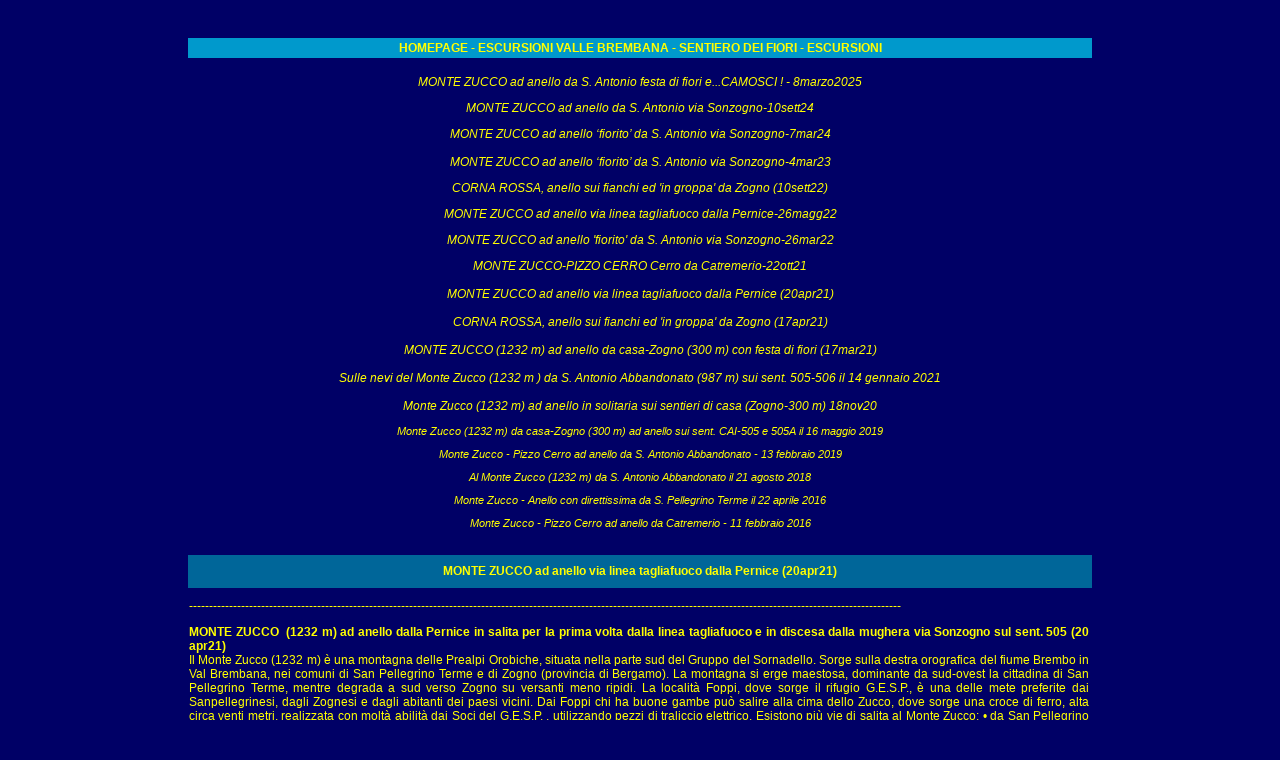

--- FILE ---
content_type: text/html
request_url: https://www.pieroweb.com/fotobrembane/MonteZucco/Zucco-anello%20via%20linea%20tagliafuoco%20dalla%20Pernice-20apr21.html
body_size: 7152
content:
<!DOCTYPE HTML PUBLIC "-//W3C//DTD HTML 4.01 Transitional//EN">
<html>
<head>
<meta http-equiv="Content-Type" content="text/html; charset=utf-8">
<title>MONTE ZUCCO ad anello via linea tagliafuoco dalla Pernice (20apr21)</title>
<meta name="author" content="Piero Gritti">

<meta name="rating" content="General">
<meta name="copyright" content="Piero Gritti">
<meta http-equiv="content-language" content="Italian">
<script type="text/javascript">
function MM_openBrWindow(theURL,winName,features) { //v2.0
  window.open(theURL,winName,features);}
</script>
<br>
<style type="text/css">
.Stile61 {	font-size: 11px;
	font-style: normal;
	font-weight: normal;
}
.Stile61 {	font-size: 11px;
	font-style: normal;
	font-weight: normal;
}
</style>
<br>


<style type="text/css">
<!--
body,td,th {
	font-family: Verdana, Arial, Helvetica, sans-serif;
	color: #FFFF00;
	font-size: 12px;
}
body {
	background-color: #000066;
}
a:link {
	color: #FFFF00;
	text-decoration: none;
}
a:visited {
	color: #00FFFF;
	text-decoration: none;
}
a:hover {
	color: #00FF00;
	text-decoration: none;
}
a:active {
	color: #FF0000;
	text-decoration: none;
}
.Stile2_B {
	font-size: 14px;
	font-family: Verdana, Arial, Helvetica, sans-serif;
	font-style: normal;
	line-height: normal;
	font-weight: bold;
	font-variant: normal;
	text-transform: uppercase;
}
.Stile4_B {
	font-size: 9px;
	font-style: normal;
	font-weight: normal;
	font-variant: small-caps;
}
.Stile6 {
	font-size: 11px;
	font-style: normal;
	font-weight: normal;
	}
.Stile2_B1 {	font-size: 14px;
	font-family: Verdana, Arial, Helvetica, sans-serif;
	font-style: normal;
	line-height: normal;
	font-weight: bold;
	font-variant: normal;
	text-transform: uppercase;
}
.Stile2_B1 {	font-size: 14px;
	font-family: Verdana, Arial, Helvetica, sans-serif;
	font-style: normal;
	line-height: normal;
	font-weight: bold;
	font-variant: normal;
	text-transform: uppercase;
}
-->
</style>
</head
><body onLoad="MM_CheckFlashVersion('7,0,0,0','Il contenuto di questa pagina necessita una nuova versione di Adobe Flash Player.  Vuoi installarlo?');">
<div align="center">
  <table width="900" height="2120" align="center">
    
    <tr>
      <td height="20" colspan="4" bgcolor="#0099CC"><div align="center"><strong><span class="Stile3"><a href="../../index.htm" target="_top">HOMEPAGE </a>- <a href="../escursioni-orobie-valle-seriana.htm" target="_top">ESCURSIONI</a></span><a href="../escursioni-orobie-valle-brembana.htm" target="_top"> VALLE BREMBANA</a> - <a href="../sentierofiori/sentierofiori.htm" target="_top">SENTIERO DEI FIORI </a>- <a href="../index.htm" target="_top">ESCURSIONI</a></strong></div></td>
    </tr>
    <tr>
      <td height="367" colspan="4" bgcolor="#000066"><div align="center">
        <p><em><a href="Zucco-anello da S. Antonio via Sonzogno-4marzo23.html" target="_top"><em><br>
          </em></a></em><em><a href="https://www.facebook.com/reel/986270513450052" target="_top">MONTE ZUCCO ad anello da S. Antonio festa di fiori e...CAMOSCI ! - 8marzo2025 </a></em></p>
        <p><em><em><a href="https://www.facebook.com/media/set/?vanity=piero.gritti&set=a.10234545378642368" target="_top">MONTE ZUCCO ad anello da S. Antonio via Sonzogno-10sett24</a></em></em></p>
        <p><em><em><a href="https://www.facebook.com/media/set/?vanity=piero.gritti&set=a.10233083606818986" target="_top">MONTE ZUCCO ad anello ‘fiorito’ da S. Antonio via Sonzogno-7mar24</a></em><a href="https://www.facebook.com/media/set/?vanity=piero.gritti&set=a.10233083606818986"><br>
          </a><br>
        </em><a href="Zucco-anello da S. Antonio via Sonzogno-4marzo23.html" target="_top"><em>MONTE ZUCCO ad anello ‘fiorito’ da S. Antonio via Sonzogno-4mar23</em></a></p>
        <p><a href="Corna Rossa-anello da Zogno(10sett22).html" target="_top"><em>CORNA ROSSA, anello sui fianchi ed 'in groppa' da Zogno (10sett22)</em></a></p>
        <p><em><a href="Zucco-anello via linea tagliafuoco dalla Pernice-26magg22.html" target="_top">MONTE ZUCCO ad anello via linea tagliafuoco dalla Pernice-26magg22</a></em></p>
        <p><em><a href="Zucco ad anello fiorito da S. Antonio via Sonzogno-26mar22.html" target="_top">MONTE ZUCCO ad anello 'fiorito' da S. Antonio via Sonzogno-26mar22</a></em></p>
        <p><em><a href="Zucco-Cerro da catremerio-22ott21.html" target="_top">MONTE ZUCCO-PIZZO CERRO  Cerro da Catremerio-22ott21</a><br>
          <br>
          <a href="Zucco-anello via linea tagliafuoco dalla Pernice-20apr21.html" target="_top">MONTE ZUCCO ad anello via linea tagliafuoco dalla Pernice (20apr21)</a></em><a href="Zucco-anello via linea tagliafuoco dalla Pernice-20apr21.html"></a></span></a><br>
          <br>
          <a href="Corna Rossa-anello da Zogno (17apr21).html" target="_top"><em>CORNA ROSSA, anello sui fianchi ed 'in groppa' da Zogno (17apr21)</em></a><em><br>
          <br>
          <a href="Zucco da Zogno ad anellocon fiori sent505--505A-B-17mar21.html" target="_top">MONTE ZUCCO (1232 m) ad anello da casa-Zogno (300 m) con festa di fiori  (17mar21) </a><br>
          </em><br>
          <a href="Zuccocon neve da S. Antonio-14genn21.html" target="_top"><em>Sulle nevi del Monte Zucco (1232 m ) da S. Antonio Abbandonato (987 m) sui sent. 505-506 il 14 gennaio 2021</em></a><em><br>
          </em><br>
          <a href="Zucco da Zogno ad anello sent505--505A-B-18nov20.html" target="_top"><em>Monte Zucco (1232 m) ad anello in solitaria sui sentieri di casa (Zogno-300 m) 18nov20</em></a></p>
        <p align="center" class="Stile6"><em><a href="Zucco da Zogno ad aneelo sent. 505-505A-16mgg19.html">Monte Zucco (1232 m) da casa-Zogno (300 m) ad anello sui sent. CAI-505 e 505A il 16 maggio 2019</a></em></p>
        <p align="center" class="Stile6"><em><a href="anello-Monte Zucco -Pizzo Cerro-13febb19.html" target="_top">Monte Zucco - Pizzo Cerro ad anello da S. Antonio Abbandonato - 13  febbraio 2019</a></em></p>
        <p align="center" class="Stile6"><em><a href="Monte Zucco da S. Antonio-21ag18.html" target="_top">Al Monte Zucco (1232 m) da S. Antonio Abbandonato il 21 agosto 2018</a></em></p>
        <p align="center" class="Stile6"><em><a href="Monte Zucco-anello-direttissima da S. Pellegrino-22apr16.html" target="_top">Monte Zucco - Anello con direttissima da S. Pellegrino Terme il 22 aprile 2016</a></em></p>
        <p align="center" class="Stile6"><em><a href="anello-Monte Zucco -Pizzo Cerro-11febb16.html">Monte Zucco - Pizzo Cerro ad anello da Catremerio - 11 febbraio 2016</a></em></p>
        <p align="center" class="Stile6"><br>
        </p>
      </div></td>
    </tr>
    <tr>
      <td height="33" colspan="4" bgcolor="#006699"><div align="center"><strong>MONTE ZUCCO ad anello via linea tagliafuoco dalla Pernice (20apr21)</strong></div></td>
    </tr>
    <tr>
      <td height="32" colspan="2">----------------------------------------------------------------------------------------------------------------------------------------------------------------------------------</td>
    </tr>
    <tr>
      <td height="222" colspan="2"><div align="justify">
        <p align="justify"><strong>MONTE ZUCCO &nbsp;(1232 m) ad anello dalla Pernice in salita per  la prima volta dalla linea tagliafuoco e in discesa dalla mughera via Sonzogno  sul sent. 505 (20 apr21)</strong> <br>
Il Monte Zucco  (1232 m) &egrave; una montagna delle Prealpi Orobiche, situata nella parte sud del  Gruppo del Sornadello. Sorge sulla destra orografica del fiume Brembo in Val  Brembana, nei comuni di San Pellegrino Terme e di Zogno (provincia di Bergamo).  La montagna si erge maestosa, dominante da sud-ovest la cittadina di San  Pellegrino Terme, mentre degrada a sud verso Zogno su versanti meno ripidi. La  localit&agrave; Foppi, dove sorge il rifugio G.E.S.P., &egrave; una delle mete preferite dai  Sanpellegrinesi, dagli Zognesi e dagli abitanti dei paesi vicini. Dai Foppi chi  ha buone gambe pu&ograve; salire alla cima dello Zucco, dove sorge una croce di ferro,  alta circa venti metri, realizzata con molt&agrave; abilit&agrave; dai Soci del G.E.S.P. ,  utilizzando pezzi di traliccio elettrico. Esistono pi&ugrave; vie di salita al Monte  Zucco: &bull; da San Pellegrino Terme (localit&agrave; Foppette, sede del Gruppo Alpini)  tramite una via diretta abbastanza impegnativa sulla cresta nord-est, con un  tempo di salita di circa 2 h (EE) &bull; da San Pellegrino Terme (sempre in localit&agrave;  Foppette) per mezzo di una via pi&ugrave; agevole attraverso la secondaria Valle  Merlanga che aggira &bull; da San Pellegrino Terme, seguendo per filo e per segno  l'anello completo del sentiero CAI 506, salendo dalla Val Merlonga (o dalla  Direttissima se si preferisce ) e scendendo dalla Valle degli Zocchi passando  per Sussia. &bull; da Sant'Antonio Abbandonato, tra i comuni di Zogno e di  Brembilla, seguendo la via meno impegnativa tra quelle possibili, con un tempo  di salita di circa 1.30 h <br>
<br>
MIO PERCORSO,  fattibile in mezza giornata. <br>
<br>
SALITA: <br>
Pernice (727 m) &gt; Linea tagliafuoco &gt; Cima &lsquo;Il Pizzo&lsquo; (921 m) &gt; Sent.  505 &gt; Monte Zucco (1232 m) <br>
DISCESA:<br>
Zucco (1232 m) &gt; Rif. Monte Zucco (1150 m) &gt; Sent. 505 fino alla cascina  della &lsquo;santella&rsquo; Madonna &gt; Sentierino per Sonzogno (1018 m) &gt; Sent. 505  discesa via &lsquo;mughera&rsquo; alla Pernice.<br>
<br>
Difficolt&agrave;:  E-Escursionisti, in decisa ripida salita la linea tagliafuoco con alcuni  passaggi tra roccette che richiedono anche l&rsquo;uso delle mani<br>
Dislivello: 533 m <br>
Distanza: 7,36 km<br>
Tempi: salita h 1.40, discesa h 1.20 &nbsp;per  complessive &nbsp;tre ore circa <br>
Appoggio: al Rif. Monte Zucco &ndash;G.E.S.P. , se aperto;<br>
&nbsp;<br>
N.B. Fattibile in mezza giornata</p>
        <p align="justify"><br />
  </p>
      </div></td>
    </tr>
    <tr>
      <td width="416" height="39"><div align="center"><em><a href="Zucco, anello da tagliafuoco-20apr21/slides/01 Tracciato GPS-Zucco anello in salita linea tagliaguoco,in discesa 'mughera'.html" target="_top">Immagine tracciato GPS</a></em></div>        
      <div align="center"></div>        <div align="center"></div></td>
      <td width="480"><div align="center"><em><a href="Zucco, anello da tagliafuoco-20apr21/Zucco-anello da Pernice-tagliafuoco-Sonzogno-20apr21.zip" target="_top">Scarica tracciato GPS</a></em></div></td>
    </tr>
    <tr>
      <td height="16" colspan="2">------------------------------------------------------------------------------------------------------------------------------------------------------------------------------------</td>
    </tr>
    <tr>
      <td height="234" colspan="2"><div align="center"><a href="javascript:;"><img src="Zucco, anello da tagliafuoco-20apr21/panweb/Linea-tagliafuoco-4-900.jpg" alt="Vista panoramica dalla cimetta 'Il Pizzo' (921 m) situata sul percorso della linea tagliafuoco del Monte Zucco" width="900" height="232"title="Vista panoramica dalla cimetta 'Il Pizzo' (921 m) situata sul percorso della linea tagliafuoco del Monte Zucco"onClick="MM_openBrWindow('Zucco, anello da tagliafuoco-20apr21/panweb/Linea-tagliafuoco-4.jpg','','scrollbars=yes,width=1280,height=835')"></a></div></td>
    </tr>
    <tr>
      <td height="16" colspan="2" valign="top"><div align="center"><em>Vista panoramica dalla cimetta 'Il Pizzo' (921 m) situata sul percorso della linea tagliafuoco del Monte Zucco</em></div></td>
    </tr>
    <tr>
      <td height="569" colspan="2"><p align="justify">        Dedico, in solitaria, la mattina della bella giornata con tepore primaverile  del<strong> 20 aprile 2021, ad una breve escursione ad anello sui monti sopra  casa-Zogno, salendo per l&rsquo;ennesima volta al Monte Zucco (1232 m), ma percorrendo  per la prima volta l&rsquo;impegnativo sentiero che segue la ripida ma panoramica  linea tagliafuoco, passando per la cima del Pizzo (921 m).</strong><br>
        Raggiunta quindi da Zogno la frazione <strong>Pernice (727 m)</strong> su strada asfaltata di  circa 6 km , lascio la macchina sulla piazzetta del piccolo borgo.<br>
        Ciliegi e meli in fiore mi accompagnano mentre salgo dalle case <strong>sul sent. 505  ad imboccare poco sopra sulla destra il sentiero che prima nel prato e poi nel  bosco mi condurr&agrave; alla linea tagliafuoco, segnalata dalla presenza sulla  dorsale di un vistoso traliccio che si erge sopra le piante del bosco.</strong><br>
        Il sentiero ben bollato sale in moderata salita fino al traliccio per poi  proseguire in falsopiano fino ad un altro traliccio. <br>
        Evidenti vistosi i segni di un <strong>recente incendio </strong>domato proprio ai bordi della  linea antifuoco.<br>
        Raggiunta la linea antifuoco il bosco lascia il posto a una <strong>larga striscia di  terreno incolto che apre la vista sui panorami della conca di Zogno ed i suoi  monti e verso la Val Serina e le sue montagne,</strong> panorami mai visti le altre  volte quando salivo sui sentieri che attraversano il bosco che nega la vista  dei panorami.<br>
        Dopo una bella &lsquo;rampata&rsquo; raggiungo, &nbsp;inaspettatamente  direi, <strong>una prima cima, quella del &lsquo;Pizzo&rsquo; (921 m) </strong>,<strong> che chiude un primo tratto  della linea tagliafuoco per aprirne poi un secondo che richiede uguale impegno  per salire. </strong><br>
        <strong>Panaramicissima la cima del Pizzo</strong> sulla sottostante conca di Zogno ed i suoi  monti, verso la Val Serina ed i suoi monti con le alte cime del M.A.G.A.  (Menna-Arera-Grem-Alben) ancora bianche ben innevate ed anche verso la regione  del Passo San Marco e di San Simone.<br>
        Ripreso il cammino dopo un breve tratto in piano, il sentierino in decisa  salita, superato un bel roccolo e un capanno di caccia,&nbsp; si impenna in ripida salita passando tra  roccette che richiedono anche l&rsquo;uso delle mani.<br>
        <strong>Un ultimo sforzo e raggiungo il sent. 505 nel punto in cui, superate le radure  prative di Sonzogno, prosegue in falsopiano nella bella faggeta ancora carica  di fioriture primaverili&nbsp; per poi uscire nella  bella&nbsp; verdeggiante conca prativa con  cascina aperta verso la cima dl Monte Zucco.</strong><br>
        Proseguo&nbsp; per poi raggiungere in decisa  salita la <strong>vetta del Monte Zucco (1232 m)</strong> dove sorge una croce di ferro di circa  venti metri, progettata dall&rsquo;arch.Alberto Fumagalli, realizzata con molta  abilit&agrave; dai Soci del G.E.S.P., utilizzando pezzi di traliccio elettrico.  Accanto alla croce &egrave; stata costruita, sempre dai Soci del GESP, una cappella in  cemento con vetri di Murano a ricordo dei Sacerdoti di S. Pellegrino, mons.  Lorenzo Dossi e don Giuseppe Falconi.<br>
        <strong>Il cielo sereno mi consente di godere un bel  panorama di vetta sulla sottostante, a picco, S. Pellegrino Terme e verso S.  Giovanni Bianco, la media Valle Brembana e verso le Orobie. </strong><br>
        <strong>Dopo un momento di relax, disceso al Rifugio GESP ai Foppi sul sent. 506,  rientrato sul 505, all&rsquo;altezza della cascina della &lsquo;santella&rsquo; della Madonna, lascio  il sentiero 505 per imboccare sulla sinistra &nbsp;un evidente sentiero da poco percorso che mi  conduce alla contrada di Sonzogno (1018 m).</strong><br>
        <strong>&nbsp;Un bel sentiero da poco scoperto e che percorro  per la terza&nbsp; volta e che mi regala un  percorso vario nel bosco in saliscendi, ricco di fiori, soprattutto primule.</strong><br>
In  un quarto d&rsquo;ora circa raggiungo la <strong>contrada di Sonzogno (1108 m) </strong>composta da  poche case, cascine, stalle in una bella radura prativa. <br>
      Qui, rientrato nel<strong> sent. 505 , lo discendo passando per la &lsquo;mughera&rsquo;&nbsp; fino a chiudere l&rsquo;anello&nbsp; al punto di partenza, al piccolo borgo della  Pernice.</strong>, dove chiudo la mia prima salita sul Monte Zucco dalla linea  tagliafuoco e scendendo poi dalla &lsquo;mughera&rsquo;.</p></td>
    </tr>
    <tr>
      <td height="234" colspan="2"><div align="center"><a href="javascript:;"><img src="Zucco, anello da tagliafuoco-20apr21/panweb/Linea-tagliafuoco-7-900.jpg" alt="Vista panoramica dalla cimetta 'Il Pizzo' (921 m) situata sull'alto del percorso della linea tagliafuoco del Monte Zucco" width="900" height="306"title="Vista panoramica dalla cimetta 'Il Pizzo' (921 m) situata sull'alto del percorso della linea tagliafuoco del Monte Zucco"onClick="MM_openBrWindow('Zucco, anello da tagliafuoco-20apr21/panweb/Linea-tagliafuoco-7.jpg','','scrollbars=yes,width=1280,height=835')"></a></div></td>
    </tr>
    <tr>
      <td height="31" colspan="2" valign="top"><div align="center"><em>Vista panoramica dalla cimetta 'Il Pizzo' (921 m) situata sull'alto del percorso della linea tagliafuoco del Monte Zucco</em></div></td>
    </tr>
  </table>
</div>
<center>
  <table width="866" border="0" align="center" cellspacing="0">
    <tr valign="middle">
      <td height="42" colspan="4" valign="middle"><div align="center">PERCORSO IN FOTOGALLERY - <strong>31 marzo2021</strong></div></td>
    </tr>
    <tr valign="middle">
      <td width="234" height="136"><div align="center">
        <p><a href="Zucco, anello da tagliafuoco-20apr21/index.html" target="_blank"><br>
          <img src="Zucco, anello da tagliafuoco-20apr21/thumbs/06 Partenza da Pernice ( 727 m)  di Zogno, baciata dal sole.JPG" alt="MONTE ZUCCO ad anello via linea tagliafuoco dalla Pernice (20apr21) - FOTOGALLERY" title="MONTE ZUCCO ad anello via linea tagliafuoco dalla Pernice (20apr21) - FOTOGALLERY"  width="180" "Salita al Pizzo Arera (2512 m.) dal Rifugio Alpe Arera-SABA e Capanna 2000 nella splendida giornata del 28 agosto 2010 - FOTOGALLERY"height="135" border="1"></a></p>
      </div></td>
      <td colspan="2" rowspan="2"><div align="center">
        <p><a href="Zucco, anello da tagliafuoco-20apr21/index.html" target="_blank"><br>
          <img src="Zucco, anello da tagliafuoco-20apr21/02-Tracciato-visto-da-Somendenna-di-Zogno.jpg" alt="MONTE ZUCCO ad anello via linea tagliafuoco dalla Pernice (20apr21) - FOTOGALLERY" title="MONTE ZUCCO ad anello via linea tagliafuoco dalla Pernice (20apr21) - FOTOGALLERY"  width="450" "Salita al Pizzo Arera (2512 m.) dal Rifugio Alpe Arera-SABA e Capanna 2000 nella splendida giornata del 28 agosto 2010 - FOTOGALLERY"height="247" border="1"></a></p>
      </div></td>
      <td width="220" height="136"><div align="center">
        <p><a href="Zucco-anello via Sonzogno-31mar21/index.html" target="_blank"><br></a></p>
        <div align="center">
          <p><a href="Zucco, anello da tagliafuoco-20apr21/index.html" target="_blank"><br>
            <img src="Zucco, anello da tagliafuoco-20apr21/thumbs/07 Partenza da Pernice ( 727 m)  di Zogno, baciata dal sole.JPG" alt="MONTE ZUCCO ad anello via linea tagliafuoco dalla Pernice (20apr21) - FOTOGALLERY" title="MONTE ZUCCO ad anello via linea tagliafuoco dalla Pernice (20apr21) - FOTOGALLERY"  width="180" "Salita al Pizzo Arera (2512 m.) dal Rifugio Alpe Arera-SABA e Capanna 2000 nella splendida giornata del 28 agosto 2010 - FOTOGALLERY"height="127" border="1"></a></p>
        </div>
      </div></td>
    </tr>
    
    
    <tr valign="middle">
      <td height="171"><div align="center">
        <p><a href="Zucco, anello da tagliafuoco-20apr21/index.html" target="_blank"><br>
          <img src="Zucco, anello da tagliafuoco-20apr21/thumbs/11 Poco sopra la Pernice prendo a dx il sentiero per la linea tagliafuoco.JPG" alt="MONTE ZUCCO ad anello via linea tagliafuoco dalla Pernice (20apr21) - FOTOGALLERY" title="MONTE ZUCCO ad anello via linea tagliafuoco dalla Pernice (20apr21) - FOTOGALLERY"  width="180" "Salita al Pizzo Arera (2512 m.) dal Rifugio Alpe Arera-SABA e Capanna 2000 nella splendida giornata del 28 agosto 2010 - FOTOGALLERY"height="135" border="1"></a></p>
      </div></td>
      <td height="171"><div align="center">
        <p><a href="Zucco, anello da tagliafuoco-20apr21/index.html" target="_blank"><br>
          <img src="Zucco, anello da tagliafuoco-20apr21/thumbs/14 Bel fiore bianco.JPG" alt="MONTE ZUCCO ad anello via linea tagliafuoco dalla Pernice (20apr21) - FOTOGALLERY" title="MONTE ZUCCO ad anello via linea tagliafuoco dalla Pernice (20apr21) - FOTOGALLERY"  width="180" "Salita al Pizzo Arera (2512 m.) dal Rifugio Alpe Arera-SABA e Capanna 2000 nella splendida giornata del 28 agosto 2010 - FOTOGALLERY"height="135" border="1"></a></p>
      </div></td>
    </tr>
    <tr valign="middle">
      <td height="136"><div align="center">
        <p><a href="Zucco, anello da tagliafuoco-20apr21/index.html" target="_blank"><br>
          <img src="Zucco, anello da tagliafuoco-20apr21/thumbs/16 I segni dell'incendio domato di 15 giorni fa.JPG" alt="MONTE ZUCCO ad anello via linea tagliafuoco dalla Pernice (20apr21) - FOTOGALLERY" title="MONTE ZUCCO ad anello via linea tagliafuoco dalla Pernice (20apr21) - FOTOGALLERY"  width="180" "Salita al Pizzo Arera (2512 m.) dal Rifugio Alpe Arera-SABA e Capanna 2000 nella splendida giornata del 28 agosto 2010 - FOTOGALLERY"height="135" border="1"></a></p>
      </div></td>
      <td colspan="2" rowspan="2"><div align="center">
        <p><a href="Zucco, anello da tagliafuoco-20apr21/index.html" target="_blank"><br>
          <img src="Zucco, anello da tagliafuoco-20apr21/08-Scorcio-'fiorito'-in-Canto-alto.jpg" alt="MONTE ZUCCO ad anello via linea tagliafuoco dalla Pernice (20apr21) - FOTOGALLERY" title="MONTE ZUCCO ad anello via linea tagliafuoco dalla Pernice (20apr21) - FOTOGALLERY"  width="450" "Salita al Pizzo Arera (2512 m.) dal Rifugio Alpe Arera-SABA e Capanna 2000 nella splendida giornata del 28 agosto 2010 - FOTOGALLERY"height="338" border="1"></a></p>
      </div></td>
      <td height="136"><div align="center">
        <p><a href="Zucco-anello via Sonzogno-31mar21/index.html" target="_blank"><br>
        </a></p>
        <div align="center">
          <p><a href="Zucco, anello da tagliafuoco-20apr21/index.html" target="_blank"><br>
            <img src="Zucco, anello da tagliafuoco-20apr21/thumbs/17 Segni dell'incendio verso il primo traliccio.JPG" alt="MONTE ZUCCO ad anello via linea tagliafuoco dalla Pernice (20apr21) - FOTOGALLERY" title="MONTE ZUCCO ad anello via linea tagliafuoco dalla Pernice (20apr21) - FOTOGALLERY"  width="180" "Salita al Pizzo Arera (2512 m.) dal Rifugio Alpe Arera-SABA e Capanna 2000 nella splendida giornata del 28 agosto 2010 - FOTOGALLERY"height="135" border="1"></a></p>
        </div>
      </div></td>
    </tr>
    <tr valign="middle">
      <td height="171"><div align="center">
        <p><a href="Zucco, anello da tagliafuoco-20apr21/index.html" target="_blank"><br>
          <img src="Zucco, anello da tagliafuoco-20apr21/thumbs/18 Segni dell'incendio verso il secondo traliccio.JPG" alt="MONTE ZUCCO ad anello via linea tagliafuoco dalla Pernice (20apr21) - FOTOGALLERY" title="MONTE ZUCCO ad anello via linea tagliafuoco dalla Pernice (20apr21) - FOTOGALLERY"  width="180" "Salita al Pizzo Arera (2512 m.) dal Rifugio Alpe Arera-SABA e Capanna 2000 nella splendida giornata del 28 agosto 2010 - FOTOGALLERY"height="135" border="1"></a></p>
      </div></td>
      <td height="171"><div align="center">
        <p><a href="Zucco, anello da tagliafuoco-20apr21/index.html" target="_blank"><br>
          <img src="Zucco, anello da tagliafuoco-20apr21/thumbs/24 Evvia in decisa-ripida salita sulla linea tagliafuoco.JPG" alt="MONTE ZUCCO ad anello via linea tagliafuoco dalla Pernice (20apr21) - FOTOGALLERY" title="MONTE ZUCCO ad anello via linea tagliafuoco dalla Pernice (20apr21) - FOTOGALLERY"  width="180" "Salita al Pizzo Arera (2512 m.) dal Rifugio Alpe Arera-SABA e Capanna 2000 nella splendida giornata del 28 agosto 2010 - FOTOGALLERY"height="135" border="1"></a></p>
      </div></td>
    </tr>
    <tr valign="middle">
      <td height="136"><div align="center">
        <p><a href="Zucco, anello da tagliafuoco-20apr21/index.html" target="_blank"><br>
          <img src="Zucco, anello da tagliafuoco-20apr21/thumbs/26 Bel fiore giallo.JPG" alt="MONTE ZUCCO ad anello via linea tagliafuoco dalla Pernice (20apr21) - FOTOGALLERY" title="MONTE ZUCCO ad anello via linea tagliafuoco dalla Pernice (20apr21) - FOTOGALLERY"  width="180" "Salita al Pizzo Arera (2512 m.) dal Rifugio Alpe Arera-SABA e Capanna 2000 nella splendida giornata del 28 agosto 2010 - FOTOGALLERY"height="135" border="1"></a></p>
      </div></td>
      <td colspan="2" rowspan="2"><div align="center">
        <p><a href="Zucco, anello da tagliafuoco-20apr21/index.html" target="_blank"><br>
          <img src="Zucco, anello da tagliafuoco-20apr21/03-Al-culmine-della-'linea-tagliafuoco'-,-in-in-vetta-al-Pizzo-(921-m)-con-lo-Zucco-(1232-m)-da-sfondo.jpg" alt="MONTE ZUCCO ad anello via linea tagliafuoco dalla Pernice (20apr21) - FOTOGALLERY" title="MONTE ZUCCO ad anello via linea tagliafuoco dalla Pernice (20apr21) - FOTOGALLERY"  width="450" "Salita al Pizzo Arera (2512 m.) dal Rifugio Alpe Arera-SABA e Capanna 2000 nella splendida giornata del 28 agosto 2010 - FOTOGALLERY"height="338" border="1"></a></p>
      </div></td>
      <td height="136"><div align="center">
        <p><a href="Zucco-anello via Sonzogno-31mar21/index.html" target="_blank"><br>
        </a></p>
        <div align="center">
          <p><a href="Zucco, anello da tagliafuoco-20apr21/index.html" target="_blank"><br>
            <img src="Zucco, anello da tagliafuoco-20apr21/thumbs/29 In vetta al Pizzo  (921 m) con vista sullo Zucco (1232 m).JPG" alt="MONTE ZUCCO ad anello via linea tagliafuoco dalla Pernice (20apr21) - FOTOGALLERY" title="MONTE ZUCCO ad anello via linea tagliafuoco dalla Pernice (20apr21) - FOTOGALLERY"  width="180" "Salita al Pizzo Arera (2512 m.) dal Rifugio Alpe Arera-SABA e Capanna 2000 nella splendida giornata del 28 agosto 2010 - FOTOGALLERY"height="134" border="1"></a></p>
        </div>
      </div></td>
    </tr>
    <tr valign="middle">
      <td height="171"><div align="center">
        <p><a href="Zucco, anello da tagliafuoco-20apr21/index.html" target="_blank"><br>
          <img src="Zucco, anello da tagliafuoco-20apr21/thumbs/32 Dal Pizzo (921 m) vista su Zogno (300 m).JPG" alt="MONTE ZUCCO ad anello via linea tagliafuoco dalla Pernice (20apr21) - FOTOGALLERY" title="MONTE ZUCCO ad anello via linea tagliafuoco dalla Pernice (20apr21) - FOTOGALLERY"  width="180" "Salita al Pizzo Arera (2512 m.) dal Rifugio Alpe Arera-SABA e Capanna 2000 nella splendida giornata del 28 agosto 2010 - FOTOGALLERY"height="135" border="1"></a></p>
      </div></td>
      <td height="171"><div align="center">
        <p><a href="Zucco, anello da tagliafuoco-20apr21/index.html" target="_blank"><br>
          <img src="Zucco, anello da tagliafuoco-20apr21/thumbs/34 Dal Pizzo (921 m) zoom sul centro di Zogno (300 m).JPG" alt="MONTE ZUCCO ad anello via linea tagliafuoco dalla Pernice (20apr21) - FOTOGALLERY" title="MONTE ZUCCO ad anello via linea tagliafuoco dalla Pernice (20apr21) - FOTOGALLERY"  width="180" "Salita al Pizzo Arera (2512 m.) dal Rifugio Alpe Arera-SABA e Capanna 2000 nella splendida giornata del 28 agosto 2010 - FOTOGALLERY"height="135" border="1"></a></p>
      </div></td>
    </tr>
    <tr valign="middle">
      <td height="136"><div align="center">
        <p><a href="Zucco, anello da tagliafuoco-20apr21/index.html" target="_blank"><br>
          <img src="Zucco, anello da tagliafuoco-20apr21/thumbs/37 Dal Pizzo zoom su Cima Menna (2300 m) ancora ben innevata.JPG" alt="MONTE ZUCCO ad anello via linea tagliafuoco dalla Pernice (20apr21) - FOTOGALLERY" title="MONTE ZUCCO ad anello via linea tagliafuoco dalla Pernice (20apr21) - FOTOGALLERY"  width="180" "Salita al Pizzo Arera (2512 m.) dal Rifugio Alpe Arera-SABA e Capanna 2000 nella splendida giornata del 28 agosto 2010 - FOTOGALLERY"height="135" border="1"></a></p>
      </div></td>
      <td colspan="2" rowspan="2"><div align="center">
        <p><a href="Zucco, anello da tagliafuoco-20apr21/index.html" target="_blank"><br>
          <img src="Zucco, anello da tagliafuoco-20apr21/31-Zoom-verso-l'alta-croce-dello-Zucco-(1232-m).jpg" alt="MONTE ZUCCO ad anello via linea tagliafuoco dalla Pernice (20apr21) - FOTOGALLERY" title="MONTE ZUCCO ad anello via linea tagliafuoco dalla Pernice (20apr21) - FOTOGALLERY"  width="450" "Salita al Pizzo Arera (2512 m.) dal Rifugio Alpe Arera-SABA e Capanna 2000 nella splendida giornata del 28 agosto 2010 - FOTOGALLERY"height="337" border="1"></a></p>
      </div></td>
      <td height="136"><div align="center">
        <p><a href="Zucco-anello via Sonzogno-31mar21/index.html" target="_blank"><br>
        </a></p>
        <div align="center">
          <p><a href="Zucco, anello da tagliafuoco-20apr21/index.html" target="_blank"><br>
            <img src="Zucco, anello da tagliafuoco-20apr21/thumbs/38 Dal Pizzo zoom sul Pizzo Arera (2512 m) ancora ben innevato.JPG" alt="MONTE ZUCCO ad anello via linea tagliafuoco dalla Pernice (20apr21) - FOTOGALLERY" title="MONTE ZUCCO ad anello via linea tagliafuoco dalla Pernice (20apr21) - FOTOGALLERY"  width="180" "Salita al Pizzo Arera (2512 m.) dal Rifugio Alpe Arera-SABA e Capanna 2000 nella splendida giornata del 28 agosto 2010 - FOTOGALLERY"height="135" border="1"></a></p>
        </div>
      </div></td>
    </tr>
    <tr valign="middle">
      <td height="171"><div align="center">
        <p><a href="Zucco, anello da tagliafuoco-20apr21/index.html" target="_blank"><br>
          <img src="Zucco, anello da tagliafuoco-20apr21/thumbs/43 Gentiana Clusii in fiore al roccolo.JPG" alt="MONTE ZUCCO ad anello via linea tagliafuoco dalla Pernice (20apr21) - FOTOGALLERY" title="MONTE ZUCCO ad anello via linea tagliafuoco dalla Pernice (20apr21) - FOTOGALLERY"  width="180" "Salita al Pizzo Arera (2512 m.) dal Rifugio Alpe Arera-SABA e Capanna 2000 nella splendida giornata del 28 agosto 2010 - FOTOGALLERY"height="130" border="1"></a></p>
      </div></td>
      <td height="171"><div align="center">
        <p><a href="Zucco, anello da tagliafuoco-20apr21/index.html" target="_blank"><br>
          <img src="Zucco, anello da tagliafuoco-20apr21/thumbs/45 Dal roccolo bella vista verso Menna ed Arera.JPG" alt="MONTE ZUCCO ad anello via linea tagliafuoco dalla Pernice (20apr21) - FOTOGALLERY" title="MONTE ZUCCO ad anello via linea tagliafuoco dalla Pernice (20apr21) - FOTOGALLERY"  width="180" "Salita al Pizzo Arera (2512 m.) dal Rifugio Alpe Arera-SABA e Capanna 2000 nella splendida giornata del 28 agosto 2010 - FOTOGALLERY"height="129" border="1"></a></p>
      </div></td>
    </tr>
    <tr valign="middle">
      <td height="136"><div align="center">
        <p><a href="Zucco, anello da tagliafuoco-20apr21/index.html" target="_blank"><br>
          <img src="Zucco, anello da tagliafuoco-20apr21/thumbs/41 La salita continua sempre decisa e ripida a tratti.JPG" alt="MONTE ZUCCO ad anello via linea tagliafuoco dalla Pernice (20apr21) - FOTOGALLERY" title="MONTE ZUCCO ad anello via linea tagliafuoco dalla Pernice (20apr21) - FOTOGALLERY"  width="180" "Salita al Pizzo Arera (2512 m.) dal Rifugio Alpe Arera-SABA e Capanna 2000 nella splendida giornata del 28 agosto 2010 - FOTOGALLERY"height="135" border="1"></a></p>
      </div></td>
      <td colspan="2" rowspan="2"><div align="center">
        <p><a href="Zucco, anello da tagliafuoco-20apr21/index.html" target="_blank"><br>
          <img src="Zucco, anello da tagliafuoco-20apr21/04-Gentiana-Clusii-al-roccolo-sulle-linea-tagliafuoco.jpg" alt="MONTE ZUCCO ad anello via linea tagliafuoco dalla Pernice (20apr21) - FOTOGALLERY" title="MONTE ZUCCO ad anello via linea tagliafuoco dalla Pernice (20apr21) - FOTOGALLERY"  width="450" "Salita al Pizzo Arera (2512 m.) dal Rifugio Alpe Arera-SABA e Capanna 2000 nella splendida giornata del 28 agosto 2010 - FOTOGALLERY"height="302" border="1"></a></p>
      </div></td>
      <td height="136"><div align="center">
        <p><a href="Zucco-anello via Sonzogno-31mar21/index.html" target="_blank"><br>
        </a></p>
        <div align="center">
          <p><a href="Zucco, anello da tagliafuoco-20apr21/index.html" target="_blank"><br>
            <img src="Zucco, anello da tagliafuoco-20apr21/thumbs/47 Sguardo indietro al Pizzo  .JPG" alt="MONTE ZUCCO ad anello via linea tagliafuoco dalla Pernice (20apr21) - FOTOGALLERY" title="MONTE ZUCCO ad anello via linea tagliafuoco dalla Pernice (20apr21) - FOTOGALLERY"  width="180" "Salita al Pizzo Arera (2512 m.) dal Rifugio Alpe Arera-SABA e Capanna 2000 nella splendida giornata del 28 agosto 2010 - FOTOGALLERY"height="135" border="1"></a></p>
        </div>
      </div></td>
    </tr>
    <tr valign="middle">
      <td height="171"><div align="center">
        <p><a href="Zucco, anello da tagliafuoco-20apr21/index.html" target="_blank"><br>
          <img src="Zucco, anello da tagliafuoco-20apr21/thumbs/49 Bei fiori bianchi  su questa pianta .JPG" alt="MONTE ZUCCO ad anello via linea tagliafuoco dalla Pernice (20apr21) - FOTOGALLERY" title="MONTE ZUCCO ad anello via linea tagliafuoco dalla Pernice (20apr21) - FOTOGALLERY"  width="180" "Salita al Pizzo Arera (2512 m.) dal Rifugio Alpe Arera-SABA e Capanna 2000 nella splendida giornata del 28 agosto 2010 - FOTOGALLERY"height="135" border="1"></a></p>
      </div></td>
      <td height="171"><div align="center">
        <p><a href="Zucco, anello da tagliafuoco-20apr21/index.html" target="_blank"><br>
          <img src="Zucco, anello da tagliafuoco-20apr21/thumbs/50 Il sentierino si impenna con passaggi tra rocce.JPG" alt="MONTE ZUCCO ad anello via linea tagliafuoco dalla Pernice (20apr21) - FOTOGALLERY" title="MONTE ZUCCO ad anello via linea tagliafuoco dalla Pernice (20apr21) - FOTOGALLERY"  width="180" "Salita al Pizzo Arera (2512 m.) dal Rifugio Alpe Arera-SABA e Capanna 2000 nella splendida giornata del 28 agosto 2010 - FOTOGALLERY"height="135" border="1"></a></p>
      </div></td>
    </tr>
    <tr valign="middle">
      <td height="136"><div align="center">
        <p><a href="Zucco, anello da tagliafuoco-20apr21/index.html" target="_blank"><br>
          <img src="Zucco, anello da tagliafuoco-20apr21/thumbs/59 Lo Zucco si innalza sopra la bella conca prativa verdeggiante.JPG" alt="MONTE ZUCCO ad anello via linea tagliafuoco dalla Pernice (20apr21) - FOTOGALLERY" title="MONTE ZUCCO ad anello via linea tagliafuoco dalla Pernice (20apr21) - FOTOGALLERY"  width="180" "Salita al Pizzo Arera (2512 m.) dal Rifugio Alpe Arera-SABA e Capanna 2000 nella splendida giornata del 28 agosto 2010 - FOTOGALLERY"height="135" border="1"></a></p>
      </div></td>
      <td colspan="2" rowspan="2"><div align="center">
        <p><a href="Zucco, anello da tagliafuoco-20apr21/index.html" target="_blank"><br>
          <img src="Zucco, anello da tagliafuoco-20apr21/05-Alla-croce-di-vetta-dello-Zucco-(1232-m).jpg" alt="MONTE ZUCCO ad anello via linea tagliafuoco dalla Pernice (20apr21) - FOTOGALLERY" title="MONTE ZUCCO ad anello via linea tagliafuoco dalla Pernice (20apr21) - FOTOGALLERY"  width="450" "Salita al Pizzo Arera (2512 m.) dal Rifugio Alpe Arera-SABA e Capanna 2000 nella splendida giornata del 28 agosto 2010 - FOTOGALLERY"height="337" border="1"></a></p>
      </div></td>
      <td height="136"><div align="center">
        <p><a href="Zucco-anello via Sonzogno-31mar21/index.html" target="_blank"><br>
        </a></p>
        <div align="center">
          <p><a href="Zucco, anello da tagliafuoco-20apr21/index.html" target="_blank"><br>
            <img src="Zucco, anello da tagliafuoco-20apr21/thumbs/60 Ellebori fecondati per lo Zucco.JPG" alt="MONTE ZUCCO ad anello via linea tagliafuoco dalla Pernice (20apr21) - FOTOGALLERY" title="MONTE ZUCCO ad anello via linea tagliafuoco dalla Pernice (20apr21) - FOTOGALLERY"  width="180" "Salita al Pizzo Arera (2512 m.) dal Rifugio Alpe Arera-SABA e Capanna 2000 nella splendida giornata del 28 agosto 2010 - FOTOGALLERY"height="135" border="1"></a></p>
        </div>
      </div></td>
    </tr>
    <tr valign="middle">
      <td height="161"><div align="center">
        <p><a href="Zucco, anello da tagliafuoco-20apr21/index.html" target="_blank"><br>
          <img src="Zucco, anello da tagliafuoco-20apr21/thumbs/77 Rinverditi i prati attorno alla rosa 'santella' della Madonna di Caravaggio.JPG" alt="MONTE ZUCCO ad anello via linea tagliafuoco dalla Pernice (20apr21) - FOTOGALLERY" title="MONTE ZUCCO ad anello via linea tagliafuoco dalla Pernice (20apr21) - FOTOGALLERY"  width="180" "Salita al Pizzo Arera (2512 m.) dal Rifugio Alpe Arera-SABA e Capanna 2000 nella splendida giornata del 28 agosto 2010 - FOTOGALLERY"height="135" border="1"></a></p>
      </div></td>
      <td height="161"><div align="center">
        <p><a href="Zucco, anello da tagliafuoco-20apr21/index.html" target="_blank"><br>
          <img src="Zucco, anello da tagliafuoco-20apr21/thumbs/80 Sul sentiero che scende a Sonzogno bel cavallo alla cascina mi saluta.JPG" alt="MONTE ZUCCO ad anello via linea tagliafuoco dalla Pernice (20apr21) - FOTOGALLERY" title="MONTE ZUCCO ad anello via linea tagliafuoco dalla Pernice (20apr21) - FOTOGALLERY"  width="180" "Salita al Pizzo Arera (2512 m.) dal Rifugio Alpe Arera-SABA e Capanna 2000 nella splendida giornata del 28 agosto 2010 - FOTOGALLERY"height="135" border="1"></a></p>
      </div></td>
    </tr>
    <tr valign="middle">
      <td height="59"><div align="center"></div></td>
      <td width="247" height="59"><div align="center"></div></td>
      <td width="197" height="59"><div align="center"></div></td>
      <td height="59"><div align="center"></div></td>
    </tr>
    <tr valign="middle">
      <td height="253" colspan="4"><div align="center">
        <p><a href="javascript:;"><img src="Zucco, anello da tagliafuoco-20apr21/panweb/Linea-tagliafuoco-12-900.jpg" alt="Vista panoramica dalla cimetta 'Il Pizzo' (921 m) verso lo Zucco e la Val Serina con i suoi monti, alcuni ancora innevati" width="900" height="249"title="Vista panoramica dalla cimetta 'Il Pizzo' (921 m) verso lo Zucco e la Val Serina con i suoi monti, alcuni ancora innevati"onClick="MM_openBrWindow('Zucco, anello da tagliafuoco-20apr21/panweb/Linea-tagliafuoco-12.jpg','','scrollbars=yes,width=1280,height=835')"></a><a href="../MonteCanto/Mapello-Canto-22nov15/slides/04 Santa Barbara (600 m).html" target="_top"></a></p>
      </div></td>
    </tr>
    <tr valign="middle">
      <td height="27" colspan="4" valign="top"><div align="center" class="Stile6"><em>Vista panoramica dalla cimetta 'Il Pizzo' (921 m) verso lo Zucco e la Val Serina con i suoi monti, alcuni ancora innevati</em></div></td>
    </tr>
    <tr valign="middle">
      <td height="253" colspan="4"><div align="center">
        <p><a href="javascript:;"><img src="Zucco, anello da tagliafuoco-20apr21/panweb/Linea-tagliafuoco-Zucco-900.jpg" alt="Vista panoramica dalle roccette verso la fine della linea tagliafuoco erso lo Zucco e la Val Serina con i suoi monti, alcuni ancora innevati" width="900" height="285"title="Vista panoramica dalle roccette verso la fine della linea tagliafuoco erso lo Zucco e la Val Serina con i suoi monti, alcuni ancora innevati" onClick="MM_openBrWindow('Zucco, anello da tagliafuoco-20apr21/panweb/Linea-tagliafuoco-Zucco.jpg','','scrollbars=yes,width=1280,height=835')"></a><a href="../MonteCanto/Mapello-Canto-22nov15/slides/04 Santa Barbara (600 m).html" target="_top"></a></p>
      </div></td>
    </tr>
    <tr valign="middle">
      <td height="27" colspan="4" valign="top"><div align="center" class="Stile6"><em>Vista panoramica dalle roccette verso la fine della linea tagliafuoco erso lo Zucco e la Val Serina con i suoi monti, alcuni ancora innevati</em></div></td>
    </tr>
    <tr valign="middle">
      <td height="253" colspan="4"><div align="center">
        <p><a href="javascript:;"><img src="Zucco, anello da tagliafuoco-20apr21/panweb/Zucco-1232-m-900.jpg" alt="Dalla vetta dello Zucco (1232 m) spettacolo di cime orobiche di Valle Brembana" width="900" height="248"title="Dalla vetta dello Zucco (1232 m) spettacolo di cime orobiche di Valle Brembana"  onClick="MM_openBrWindow('Zucco, anello da tagliafuoco-20apr21/panweb/Zucco-1232-m.jpg','','scrollbars=yes,width=1280,height=835')"></a><a href="../MonteCanto/Mapello-Canto-22nov15/slides/04 Santa Barbara (600 m).html" target="_top"></a></p>
      </div></td>
    </tr>
    <tr valign="middle">
      <td height="27" colspan="4" valign="top"><div align="center" class="Stile6"><em>Dalla vetta dello Zucco (1232 m) spettacolo di cime orobiche di Valle Brembana</em></div></td>
    </tr>
    <tr valign="middle">
      <td height="27" colspan="4" valign="top">&nbsp;</td>
    </tr>
    <tr valign="middle">
      <td height="27" colspan="4" valign="top"><div align="center"><a href="https://www.facebook.com/reel/676952908264850" target="_top"><img src="../../images/newgiallorosso.gif" width="32" height="24" /><span class="Stile2">Visualizza reel da Facebook</span></strong></em> <em><strong><span class="Stile2_B"><img src="../../images/newgiallorosso.gif" alt="" width="32" height="24" /></span></strong></em><br>
      <strong><em>MONTE ZUCCO ad anello via linea tagliafuoco dalla Pernice (20apr21)</em></strong></a></div></td>
    </tr>
    <tr valign="middle">
      <td height="27" colspan="4" valign="top">&nbsp;</td>
    </tr>
    <tr valign="middle">
      <td height="29" colspan="4" valign="top"><div align="center"><strong><em>VIDEO - <a href="https://youtu.be/SqO-OwJvxTg" target="_top"><img src="../../images/newgiallorosso.gif" alt="" width="32" height="24" />Dal Pizzo (921 m) della linea tagliafuoco vista panoramica</a><a href="https://youtu.be/pBW9JWCjUoU" target="_top"><img src="../../images/newgiallorosso.gif" alt="" width="32" height="24" /></a></em></strong><em> (20apr21) </em></div></td>
    </tr>
    <tr valign="middle">
      <td height="40" colspan="4">-----------------------------------------------------------------------------------------------------------------------------------------------------------------------------------</td>
    </tr>
  </table> 
                                 <table width="900" height="34" align="center">
    <tr>
      <td width="763" height="28" bgcolor="#0099CC"><div align="center"><strong><span class="Stile3"><a href="../../index.htm" target="_top">HOMEPAGE </a>- <a href="../escursioni-orobie-valle-seriana.htm" target="_top">ESCURSIONI</a></span><a href="../escursioni-orobie-valle-brembana.htm" target="_top"> VALLE BREMBANA</a> - <a href="../sentierofiori/sentierofiori.htm" target="_top">SENTIERO DEI FIORI </a>- <a href="../index.htm" target="_top">ESCURSIONI</a></strong></div></td>
    </tr>
  </table>
<td width="763" bgcolor="#6699CC">&nbsp;</td>
    </tr>
  </table>
  <font face="Verdana, Arial, Helvetica, sans-serif" color="#FFFF00" size="2"><font face="Verdana, Arial, Helvetica, sans-serif" color="#FFFF00" size="2"><font face="Verdana, Arial, Helvetica, sans-serif" color="#00FF00" size="1">&copy;2021 
  - Piero Gritti - Per informazioni: 
  <script>var ml="info";var mr="pieroweb.com";var ma="@";document.write("<A HREF=\"mailto:"+ml+ma+mr+"\">e-mail</a>")</script>
  </font></font></font>
</center>
</body>
</html>
